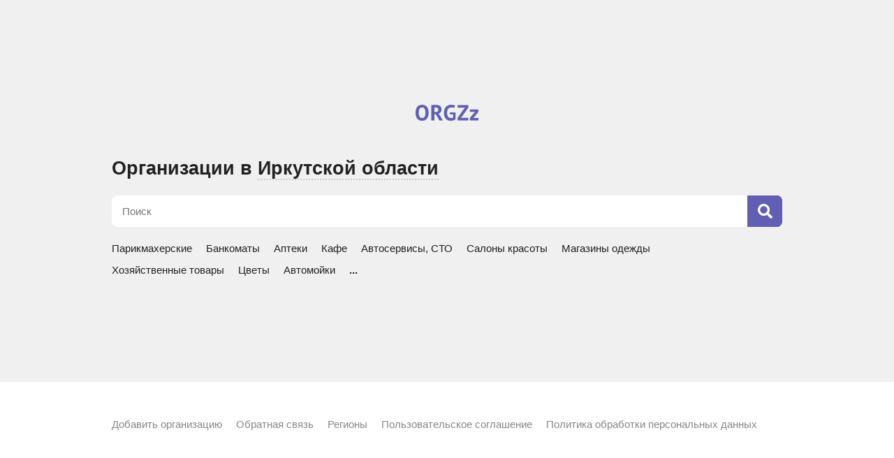

--- FILE ---
content_type: text/html; charset=utf-8
request_url: https://orgzz.ru/irkutskaya_oblast
body_size: 2862
content:
<!doctype html><html lang="ru"><head><meta http-equiv="Content-Type" content="text/html; charset=utf-8" /><meta name=viewport content="width=device-width, initial-scale=1.0, maximum-scale=1.0"><link rel="icon" type="image/x-icon" href="/favicon.ico"><link rel="icon" type="image/png" sizes="16x16" href="/favicon-16x16.png"><link rel="icon" type="image/png" sizes="32x32" href="/favicon-32x32.png"><link rel="icon" type="image/png" sizes="48x48" href="/favicon-48x48.png"><link rel="icon" type="image/png" sizes="64x64" href="/favicon-64x64.png"><link rel="icon" type="image/png" sizes="128x128" href="/favicon-128x128.png"><link rel="icon" type="image/png" sizes="256x256" href="/favicon-256x256.png"><link rel="icon" type="image/svg+xml" href="/favicon.svg"><link rel="apple-touch-icon" sizes="192x192" href="/android-chrome-192x192.png"><link rel="manifest" href="/site.webmanifest"><title>ORGZz — организации в Иркутской области</title><meta name="description" content="Парикмахерские, банкоматы, аптеки, кафе, автосервисы, стоматологии и другие организации Иркутской области"><link rel="canonical" href="https://orgzz.ru/irkutskaya_oblast" /><link rel="stylesheet" type="text/css" href="https://orgzz.ru/main.css?v=15" media="screen" /><script src="https://ajax.googleapis.com/ajax/libs/jquery/3.4.1/jquery.min.js"></script><script src="https://orgzz.ru/main.js?v=2"></script></head><body><div class="mainpage-container"><div class="mainpage-content"><div class="logo"><a href="https://orgzz.ru"><svg xmlns="http://www.w3.org/2000/svg" viewBox="0 0 145.4 36.983"><path fill="currentColor" d="M15.087 0C10.245 0 6.52 1.609 3.911 4.826 1.304 8.01 0 12.565 0 18.491c0 2.777.305 5.3.914 7.57.61 2.268 1.524 4.216 2.743 5.841a12.538 12.538 0 0 0 4.725 3.76c1.896.88 4.132 1.32 6.705 1.32 4.81 0 8.518-1.591 11.125-4.775 2.642-3.217 3.963-7.789 3.963-13.716 0-2.777-.305-5.3-.914-7.569-.61-2.269-1.541-4.216-2.794-5.842a12.537 12.537 0 0 0-4.725-3.76C19.846.44 17.627 0 15.087 0zm67.024 0c-2.032 0-4.03.34-5.994 1.016-1.964.644-3.743 1.71-5.334 3.2-1.558 1.457-2.828 3.37-3.81 5.741-.949 2.337-1.422 5.182-1.422 8.534 0 3.218.406 5.995 1.219 8.332.812 2.336 1.93 4.267 3.352 5.791a13.148 13.148 0 0 0 5.03 3.302c1.964.71 4.08 1.067 6.35 1.067 1.93 0 3.877-.271 5.842-.813 1.998-.542 3.708-1.406 5.13-2.591v-15.85H79.215v4.217l7.671.813v6.705c-.576.44-1.287.78-2.134 1.016a11.06 11.06 0 0 1-2.59.305 9.512 9.512 0 0 1-3.658-.711c-1.117-.475-2.1-1.203-2.946-2.185-.847-1.016-1.507-2.285-1.981-3.81-.474-1.557-.712-3.403-.712-5.537 0-2.235.238-4.132.712-5.69.508-1.557 1.202-2.827 2.082-3.81.915-1.015 1.982-1.744 3.2-2.184 1.22-.44 2.558-.66 4.014-.66 1.626 0 2.963.101 4.013.304 1.05.17 1.998.424 2.845.763l1.423-5.842c-.915-.339-2.15-.66-3.709-.966C85.921.153 84.143 0 82.111 0zM46.632.204c-.71 0-1.49.016-2.337.05-.846.034-1.727.085-2.641.153-.88.067-1.778.17-2.693.305-.88.101-1.71.22-2.489.355v35.204h6.96v-14.58l3.658.661 8.077 13.92h8.026l-8.128-13.564-2.489-1.575c2.27-.711 4.08-1.981 5.435-3.81 1.355-1.829 2.032-4.2 2.032-7.112 0-1.964-.39-3.59-1.168-4.877a8.118 8.118 0 0 0-3.048-3.098C54.574 1.49 53.135.966 51.51.66a25.871 25.871 0 0 0-4.877-.456zm50.639.508v6.197h17.678l-2.642 2.134-15.036 21.03v6.198h24.638v-6.197h-17.73l2.591-1.93L121.91 6.908V.712zM15.087 6.198c1.423 0 2.625.321 3.607.965.982.61 1.778 1.473 2.388 2.59.61 1.119 1.05 2.422 1.32 3.912.306 1.49.458 3.1.458 4.826 0 4.335-.678 7.468-2.032 9.398-1.355 1.93-3.268 2.896-5.74 2.896-1.355 0-2.524-.305-3.506-.914-.982-.61-1.795-1.457-2.438-2.54-.61-1.084-1.067-2.371-1.372-3.861-.305-1.524-.457-3.184-.457-4.979 0-4.233.677-7.332 2.032-9.296 1.354-1.998 3.268-2.997 5.74-2.997zm32.053.203c1.83 0 3.218.44 4.166 1.321.948.847 1.423 2.032 1.423 3.556 0 2.032-.577 3.488-1.728 4.369-1.151.88-2.692 1.32-4.622 1.32h-2.947V6.655c.373-.102.897-.17 1.575-.203.71-.034 1.422-.05 2.133-.05zm78.346 4.47v5.588h12.6l-2.592 2.185-10.008 12.04v5.587H145.4v-5.588h-12.446l2.54-1.98 9.906-12.244v-5.588z"/></svg></a></div><h1 class="mainpage-title">Организации в <span id="location">Иркутской области</span></h1><form id="search" name="search" action="/irkutskaya_oblast/search" method="post"><div class="search"><div><input maxlength="200" id="searchtext" autocomplete="off" name="query" type="text" placeholder="Поиск" /></div><div><button type="submit"><svg xmlns="http://www.w3.org/2000/svg" viewBox="0 0 512 512"><path fill="currentColor" d="M505 442.7L405.3 343c-4.5-4.5-10.6-7-17-7H372c27.6-35.3 44-79.7 44-128C416 93.1 322.9 0 208 0S0 93.1 0 208s93.1 208 208 208c48.3 0 92.7-16.4 128-44v16.3c0 6.4 2.5 12.5 7 17l99.7 99.7c9.4 9.4 24.6 9.4 33.9 0l28.3-28.3c9.4-9.4 9.4-24.6.1-34zM208 336c-70.7 0-128-57.2-128-128 0-70.7 57.2-128 128-128 70.7 0 128 57.2 128 128 0 70.7-57.2 128-128 128z"></path></svg></button></div></div></form><ul class="mainpage-category"><li><a href="https://orgzz.ru/irkutskaya_oblast/parikmaherskie">Парикмахерские</a></li><li><a href="https://orgzz.ru/irkutskaya_oblast/bankomaty">Банкоматы</a></li><li><a href="https://orgzz.ru/irkutskaya_oblast/apteki">Аптеки</a></li><li><a href="https://orgzz.ru/irkutskaya_oblast/kafe">Кафе</a></li><li><a href="https://orgzz.ru/irkutskaya_oblast/avtoservisy_sto">Автосервисы, СТО</a></li><li><a href="https://orgzz.ru/irkutskaya_oblast/salony_krasoty">Салоны красоты</a></li><li><a href="https://orgzz.ru/irkutskaya_oblast/magaziny_odezhdy">Магазины одежды</a></li><li><a href="https://orgzz.ru/irkutskaya_oblast/hozyaystvennye_tovary">Хозяйственные товары</a></li><li><a href="https://orgzz.ru/irkutskaya_oblast/cvety">Цветы</a></li><li><a href="https://orgzz.ru/irkutskaya_oblast/avtomoyki">Автомойки</a></li><li class="mainpage-category-last"><a href="https://orgzz.ru/irkutskaya_oblast/categories">...</a></li></ul></div></div><ul class="footer"><li><a href="https://orgzz.ru/add_organization" rel="nofollow">Добавить организацию</a></li><li><a href="https://orgzz.ru/feedback" rel="nofollow">Обратная связь</a></li><li><a href="https://orgzz.ru/regions">Регионы</a></li><li><a href="https://orgzz.ru/rules" rel="nofollow">Пользовательское соглашение</a></li><li><a href="https://orgzz.ru/policy" rel="nofollow">Политика обработки персональных данных</a></li></ul></body></html>